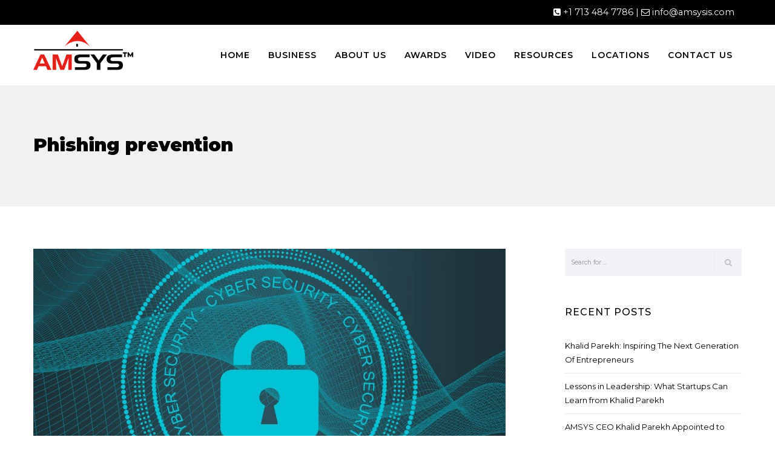

--- FILE ---
content_type: text/css
request_url: https://amsysgroup.com/wp-content/themes/corpus-child/style.css?ver=3.2.3
body_size: 3507
content:
/*
 Theme Name:   Corpus Child
 Theme URI:    http://themeforest.net/user/euthemians
 Description:  Corpus Child Theme
 Version:      3.2.3
 Author:       Euthemians Team
 Author URI:   http://euthemians.com
 Template:     corpus
*/

span.watchnow {
    font-size: 38px !important;
    vertical-align: middle;
    line-height: 45px !important;
}
/* .group_section h3 {
    font-size: 40px;
    position: relative;
} */
input.wysija-submit.wysija-submit-field:focus {
    outline: 0px;
}

.group_section h3:after {
    position: absolute;
    width: 100px;
    /* height: 20px; */
    content: "";
    border: 1px solid #e5201a;
    width: 153px;
    /* display: block; */
    top: -21px;
    left: 44%;
    margin: auto;
}

.oxilab-button-data {
    background-color: #fff0!important;
    border-radius: 0px;
    font-size: 15px!important;
    line-height: 22px;
    color: #ffffff;
    font-weight: 600!important;
    font-family: "Montserrat"!important;
    text-align: left!important;
    padding: 0px!important;
}

.oxilab-button {
    padding: 16px 6px!important;
    text-align: left!important;
}

.global_add {
    padding: 13px 183px!important;
}

.global_add h3 {
    justify-content: center;
    align-items: center;
    margin-bottom: 0px;
    display: flex;
    flex-direction: row;
	  font-weight: 600;
}

.global_add h3 span.ik {
    margin: 0px 10px;
}
/* 
.group_section p {
    font-size: 26px;
    line-height: 36px;
    color: gray;
    margin-bottom: 40px;
} */
.formError {
    left: 0!important;
    top: 44px!important;
}

.formErrorContent {
    line-height: 20px;
    width: 404px!important;
}

.animation-row .eut-column-1-5 {
    width: 100%;
    max-width: 20%;
    max-height: 165px;
    height: 100%;
	    margin-bottom: 20px!important;
    padding: 0px 0px!important;
}

.oxilab-flip-box-1,.oxilab-flip-box-3,.oxilab-flip-box-2,.oxilab-flip-box-4,.oxilab-flip-box-5,.oxilab-flip-box-6,.oxilab-flip-box-7,.oxilab-flip-box-8,.oxilab-flip-box-9,.oxilab-flip-box-10,.oxilab-flip-box-11,.oxilab-flip-box-12,.oxilab-flip-box-13,.oxilab-flip-box-14 {
    background-size: contain!important;
    background-repeat: no-repeat!important;
background-position: center center!important;
}

.oxilab-flip-box-back-1,.oxilab-flip-box-back-2,.oxilab-flip-box-back-3,.oxilab-flip-box-back-4,.oxilab-flip-box-back-5,.oxilab-flip-box-back-6,.oxilab-flip-box-back-7,.oxilab-flip-box-back-8,.oxilab-flip-box-back-9,.oxilab-flip-box-back-10,.oxilab-flip-box-back-11,.oxilab-flip-box-back-12,.oxilab-flip-box-back-13,.oxilab-flip-box-back-14{
	background-color: #e21723!important;
}

.animation-row .oxilab-flip-box-style-data.easing_easeOutBack {
    max-height: 165px;
}

.animation-row .oxilab-flip-box-flip.oxilab-flip-box-flip-right-to-left {
    max-height: 165px;
}

.animation-row .oxilab-flip-box-body-absulote {
    max-height: 165px;
}

.animation-row .oxilab-flip-box-body-1.oxilab-flip-box-body-1-1 {
    max-height: 165px;
}
.animation-row .oxilab-flip-box-back-1-data {
    max-height: 165px!important;
}

.oxilab-heading {
   display: block;
    color: #ffffff;
    text-align: Center;
    font-size: 18px!important;
    font-family: Montserrat!important;
    font-weight: 600!important;
    font-style: normal;
    padding: 0px 0px!important;
    overflow: hidden!important;
    width: 100%;
    display: -webkit-box!important;
    -webkit-line-clamp: 1!important;
    -webkit-box-orient: vertical!important;
}

.oxilab-info {
    display: block;
    color: #ffffff;
    text-align: Center;
    font-size: 15px!important;
    line-height: 20px!important;
    font-family: "Open Sans";
    font-weight: 600!important;
    font-style: normal;
    font-family: Montserrat!important;
    padding: 0px 0px!important;
    overflow: hidden;
    width: 100%;
    display: -webkit-box!important;
    -webkit-line-clamp: 3!important;
    -webkit-box-orient: vertical!important;
}

#eut-footer-bar .eut-copyright img {
    width: 100%;
    max-width: 100px;
    height: auto;
}
#eut-footer-bar .eut-row {
    display: flex;
    align-items: center;
    flex-direction: row;
}

/*.newsletter h3 {*/
/*    font-size: 50px;*/
/*    letter-spacing: -2px;*/
/*    color: #000000;*/
/*    font-weight: 600;*/
/*    margin-top: 8px;*/
/*    font-family: "Montserrat";*/
/*}*/

.newsletter p {
    font-size: 16px;
    letter-spacing: 0px;
    color: #000000;
    font-weight: 400;
    font-family: "Montserrat";
	margin-bottom:0px;
}

.widget_wysija {
    text-align: center;
}

.widget_wysija label {
    font-size: 16px!important;
    letter-spacing: 0px;
    color: #000000;
    font-weight: 400;
    font-family: "Montserrat";
}

.widget_wysija p:nth-child(2) {
    margin-bottom: 0px;
    display: inline-block;
	width: 100%;
    max-width: 300px;
	    line-height: 43px;
}

.widget_wysija_cont .wysija-submit-field {
    display: inline-block;
    margin-top: 0px;
    color: #000;
    background-color: #ffffff0d;
    margin-left: -5px;
    border-bottom: 2px solid #000;
}

.widget_wysija p:nth-child(2) .wysija-input {
       background-color: #fff0!important;
    border-bottom: 2px solid #000!important;
    background-image: url(https://amsysgroup.com/wp-content/uploads/2020/11/ee.png);
    background-repeat: no-repeat;
    background-position: 0% 70%;
    text-indent: 21px!important;
}

input.wysija-submit.wysija-submit-field:hover {
    background-color: #fff;
    border-color: #fff;
    color: #000;
    border-bottom: 2px solid #000;
}
.widget_wysija p:nth-child(2) .wysija-input:hover {
    opacity: unset!important;
}
.inner_new .eut-element {
    margin-bottom: 0px;
}

.email_sub h3.eut-widget-title {
    margin: 0px;
}

@media only screen and (min-width: 768px) and (max-width: 991px){
	.global_add{
		padding:30px 15px!important;
	}
	
	.group_section h3:after{
		left:39%!important;
	}
}


@media only screen and (max-width: 767px){
	.group_section h3:after{
		left:26%;
	}
	
	#eut-main-content .global_add h3 {
		font-size: 20px !important;
	}
	
	.global_add{
		padding:30px 15px!important;
	}
	
	.widget_wysija p:nth-child(2) {
    margin-bottom: 0px;
    display: inline-block;
    width: 100%;
    max-width: 210px;
    line-height: 43px;
}

.animation-row .eut-column-1-5 {
    width: 100%;
    max-width: 100%!important;
    margin-bottom: 27px!important;
}
	#eut-footer-bar .eut-row {
    display: flex;
    align-items: center;
    flex-direction: column;
}
}


li.eut-web {
    display: none;
}
.watch_nows
{
    background-color: red!important;
    padding: 10px;
    color: white!important;
    margin-top: 10px;
    padding-top: 10px;
}
#eut-header.eut-light #eut-main-menu > ul > li > a span.eut-item:after {
    background-color: #fa494900 !important;
}

element.style {
    text-align: center;
}
#eut-main-content h1, #eut-main-content h2, #eut-main-content h3, #eut-main-content h4, #eut-main-content h5, #eut-main-content h6, #eut-main-content .eut-h1, #eut-main-content .eut-h2, #eut-main-content .eut-h3, #eut-main-content .eut-h4, #eut-main-content .eut-h5, #eut-main-content .eut-h6, #eut-main-content .eut-post-title, #eut-main-content .more-link, #eut-main-content .widget.widget_rss cite, #eut-main-content .widget.widget_rss .eut-widget-title a, #eut-main-content .widget.widget_recent_comments a:hover, #eut-main-content .eut-widget.eut-comments a:hover, #eut-main-content .widget.widget_recent_entries li span.post-date, #eut-main-content .eut-widget.eut-comments .eut-comment-date, #eut-side-area .widget.widget_rss cite, #eut-side-area .widget.widget_rss .eut-widget-title a, #eut-side-area .widget.widget_recent_comments a:hover, #eut-side-area .eut-widget.eut-comments a:hover, #eut-side-area .widget.widget_recent_entries li span.post-date, #eut-side-area .eut-widget.eut-comments .eut-comment-date, #eut-side-area .eut-widget.eut-latest-news .eut-latest-news-date, #eut-main-content .eut-widget.eut-latest-news a, .widget.widget_calendar table th, #eut-comments .comment-reply-link:hover, #eut-comments .eut-comment-item .eut-author a, #eut-comments .comment-edit-link, #respond .comment-reply-title small a:hover, #respond .comment-notes, #eut-main-content .more-link:hover, .eut-label-post.format-quote .eut-post-meta .eut-like-counter span, .eut-toggle .eut-title.active, input[type='text']:hover, input[type='input']:hover, input[type='password']:hover, input[type='email']:hover, input[type='number']:hover, input[type='date']:hover, input[type='url']:hover, input[type='tel']:hover, input[type='search']:hover, textarea:hover, select:hover, input[type='text']:focus, input[type='password']:focus, input[type='email']:focus, input[type='number']:focus, input[type='date']:focus, input[type='url']:focus, input[type='tel']:focus, input[type='search']:focus, textarea:focus, #eut-main-content .eut-portfolio .eut-light.eut-title, #eut-main-content .eut-eut-gallery .eut-light.eut-title, .eut-related-wrapper small, .vc_tta-tabs .vc_tta-title-text, .eut-tabs-title li.active, .widget.widget_tag_cloud a:before, #eut-nav-bar .eut-nav-item a.eut-backlink {
    color: #000000;
}
h3.titleoption:after {
    position: absolute;
    width: 100px;
    /* height: 20px; */
    content: "";
    border: 1px solid #e5201a;
    width: 153px;
    /* display: block; */
    top: -21px;
   left: 0;
    margin: auto;
    right: 0;
}
#healthcare h3.eut-box-title {
    font-size: 20px;
}
span.red {
    color: #E5201A !important;
}
span.logo_subtext a {
    margin: 0px 9px;
    color: #fff;
}
.logo_subtext a, .logo_subtextsticky a {
    color:  #E5201A !important;
}
span.logo_subtext {
       font-size: 14px !important;
    color: #fff;
    display: flex;
    font-family: 'Montserrat';
    top: 45px;
    font-weight: 600;
}
.eut-header-sticky span.logo_subtextsticky a {
    float: left;
}

.eut-header-sticky span.logo_subtextsticky {
    font-size: 13px!important;
    font-weight: 500;
    color: #000;
    float: left;
    top: 40px;
    font-weight: 600;
}
.eut-header-sticky span.logo_subtextsticky {
    display: block !important;
}
.eut-header-sticky span.logo_subtext {display: none;}
.ifb-flip-box-section-content.ult-responsive {
    font-size: 14px;
    line-height: 20px;
}
.logo_subtextsticky p {
    margin-bottom: 0px;
}

.logo_subtextsticky p:nth-child(1) {
    float: left;
}

.logo_subtextsticky p:nth-child(2) {
    float: left;
    margin-left: 31px;
}

.logo_subtextsticky p:nth-child(3) {
    float: right;
}

.logo_subtextsticky p:nth-child(2) a {
    float: left;
}

.flip-box.ifb-custom-height.horizontal_flip_left.flip-box-custom-height.flip-ifb-custom-height {
    min-height: 200px !important;
    height: 200px !important;
      box-shadow: 0px 2px 8px 0px rgba(235, 235, 235, 1);
}
#group_of_companies .wpb_column.eut-column.eut-column-1-5 {
    padding-right: 0px !important;
}
.eut-header-sticky #eut-inner-header {
    box-shadow: 0px 0px 7px 2px #b7b2b2;
}
.lochead .eut-element.eut-box-icon.eut-align-left.eut-small {
    margin: 0px 0px 12px 0px !important;
}
#healthcare .wpb_column.eut-column.eut-column-1-4, #realestate .wpb_column.eut-column.eut-column-1-4 {
    padding-right: 0px !important;
}
#healthcare .eut-media {
    box-shadow: 0 1px 14px rgba(51,51,51,.25);
}
#capital img.attachment-full.size-full, #blockchain img.attachment-full.size-full, #energy img.attachment-full.size-full,  #realestate img.attachment-full.size-full {
    box-shadow: 0 1px 14px rgba(51,51,51,.25) !important;
    border-radius: 10px !important;
}
.eut-default span.logo_subtext {
      font-size: 14px !important;
    color: #000;
    display: flex;
    font-family: 'Montserrat';
    top: 45px;
    font-weight: 600;
}
.eut-header-sticky .logo_subtext {
    display: none !important;
}
.eut-light .eut-default span.logo_subtext {
    display: none;
}
@media only screen and (max-width: 767px) {
	.eut-default span.logo_subtext {
	    font-size: 3px !important;
	    color: #000;
	    display: flex;
	    font-family: 'Montserrat';
	    top: 16px;
	    font-weight: 600;
	}
    span.logo_subtext {
	    font-size: 3px !important;
	    color: #fff;
	    display: flex;
	    font-family: 'Montserrat';
	    top: 16px;
	    font-weight: 600;
    }
	h3.titleoption:after {
	    left: 28%;
	}
	#group_of_companies .wpb_column.eut-column.eut-column-1-5 {
	    padding-right: 25px !important;
	}
	#videos .wpb_column.eut-column.eut-column-1-5 {
	    padding-right: 25px !important;
	}
	#videos .eut-element.eut-box.eut-align-left {
	    height: 425px !important;
	}
	#healthcare .wpb_column.eut-column.eut-column-1-4, #realestate .wpb_column.eut-column.eut-column-1-4 {
	    padding-right: 25px !important;
	}
	.logo_subtextsticky p:nth-child(2) {
	    float: left;
	    margin-left: 9px;
	}
	.eut-header-sticky span.logo_subtextsticky {
	    font-size: 4px!important;
	    font-weight: 500;
	    color: #000;
	    float: left;
	    top: 13px;
	    font-weight: 600;
	}
}
@media only screen and (max-width: 1200px){
	#eut-main-content h3 {
	    font-size: 18px !important;
	    line-height: 29px !important;
	}
	#videos .wpb_column.eut-column.eut-column-1-5 {
	    padding-right: 25px;
	}
	#healthcare .wpb_column.eut-column.eut-column-1-4, #realestate .wpb_column.eut-column.eut-column-1-4 {
	    padding-right: 25px !important;
	}
	#group_of_companies .wpb_column.eut-column.eut-column-1-5 {
	    padding-right: 25px !important;
	    /* padding-left: 11px; */
	}
	#videos .wpb_column.eut-column.eut-column-1-5 {
	    padding-right: 25px !important;
	}
	#videos .eut-box-content h3.eut-box-title {
	    font-size: 18px !important;
	    line-height: 20px !important;
	    color: #000 !important;
	}
	.eut-header-sticky span.logo_subtextsticky {
	    font-size: 4px!important;
	    font-weight: 500;
	    color: #000;
	    float: left;
	    top: 16px;
	    font-weight: 600;
	}
	.logo_subtextsticky p:nth-child(2) {
	    float: left;
	    margin-left: 14px;
	}
	span.logo_subtext {
	    font-size: 4px !important;
	    color: #fff;
	    display: flex;
	    font-family: 'Montserrat';
	    top: 22px;
	    font-weight: 600;
	}
	.eut-default span.logo_subtext {
	    font-size: 4px !important;
	    color: #000;
	    display: flex;
	    font-family: 'Montserrat';
	    top: 19px;
	    font-weight: 600;
	}
	#videos .eut-element.eut-box.eut-align-left {
	    background: #fff;
	    box-shadow: 0 1px 14px rgba(51,51,51,.25);
	    padding: 10px;
	    text-align: center;
	    height: 260px;
   }
}
.amsysfirstst span.ult-responsive.flipbox_heading {
    margin: 15px 0 40px !important;
}
.amsyssecondte span.ult-responsive.flipbox_heading {
    margin: 15px 0 40px !important;
}
.amsysthird span.ult-responsive.flipbox_heading {
    margin: 15px 0 40px !important;
}

/* css from theme options */
.formdesign {
    background: #ffffff;
    box-shadow: 0 1px 14px rgba(51,51,51,.25) !important;
    border-radius: 7px;
    padding: 21px;
}

/*span.logo_subtext{*/
/*    display:none;*/
/*}*/

/*body .eut-header-sticky span.logo_subtextsticky{*/
/*       display: none!important;*/
/*}*/

#group_of_companies .wpb_column.eut-column.eut-column-1-5 .eut-box-content p {
    font-size: 17px;
    font-weight: 500;
}

.gform_wrapper ul li.gfield, .gform_wrapper .ginput_complex .ginput_left, .gform_wrapper .ginput_complex .ginput_right, .gform_wrapper .ginput_complex .ginput_full {
    margin-bottom: 0px;
}
#flip-box-wrap-4099 span.ult-responsive.flipbox_heading {
    margin: 15px 0 40px !important;
}

.ifb-back ul {
    font-size: 11px !important;
    line-height: 16px !important;
    text-align: left;
}


.ifb-flip-box-section.ifb-flip-box-section-vertical-middle.ifb_disable_middle {
    top: 58%!important;
}

@media only screen and (min-width: 992px) and (max-width: 1024px){
    
   #group_of_companies .wpb_column.eut-column .eut-row {
        margin: 0px 0px;
    }
    
    #group_of_companies .wpb_column.eut-column.eut-column-1-5 {
        padding: 0px 0px;
    } 
    
    #group_of_companies .eut-element.eut-box.eut-align-center {
        height:175px !important;
    }
    
}

@media screen and (max-width: 991px) and (min-width: 768px) {
    
    #group_of_companies .eut-element.eut-box.eut-align-center{
        height:154px!important;
    }
    
    #group_of_companies .wpb_column.eut-column.eut-column-1-5 {
        padding: 0px 0px!important;
    }
    
    #group_of_companies .wpb_column.eut-column .eut-row {
        margin: 0px 0px;
    }
        
     #eut-top-bar .eut-left-side {
        display: none!important;
    }
    
    #realestate h3.eut-box-title {
        font-size: 19px!important;
        line-height: 26px!important;
    }
    
    #healthcare h3.eut-box-title {
        font-size: 20px!important;
        line-height: 22px!important;
    }
    
    #healthcare .eut-box .eut-box-content p {
        margin-bottom: 0px;
        line-height: 20px;
        font-size: 13px;
    }
    
    #eut-main-content .flip-card-back  h1 {
     font-size: 18px !important;
    }
    
    body .row_boxes .col .flip-card-back p,body .row_boxes .col .flip-card-back a {
        font-size: 12px!important;
        line-height: 13px!important;
    }
    
    #videos .wpb_column.eut-column.eut-column-1-5 {
        padding-right: 0px !important;
    }
    
    .our-first-rw {
        margin-right: 10px!important;
    }
    
    #videos .eut-element.eut-box.eut-align-left h3 {
        font-size: 13px!important;
    }
    
    #videos .eut-element.eut-box.eut-align-left{
        height:240px!important;
    }
        
}

@media screen and (max-width: 767px) {
    
    .group_section .eut-row .eut-column-1-5 .eut-media {
        margin-bottom: 0px!important;
    }
    
    #eut-top-bar .eut-left-side {
        display: none!important;
    }
    
    h3.titleoption:after {
        left: 0%!important;
    }
    
     #healthcare .eut-column-1-4 img {
        width: 100%;
    }
    
     .name_first {
        margin-bottom: 25px!important;
    }
    
    h3.csdm {
        margin-bottom: 35px!important;
    }
    
    .contactus {
        margin-bottom: 0px!important;
        padding-bottom: 0px!important;
    }
    
    div#award {
        margin-bottom: 0px;
        padding-bottom: 0px!important;
    }
    
    .bb-lankspce {
        height: 0px!important;
    }
    
    .ghjkl {
        margin-bottom: 0px!important;
    }
            
}
#page-13 .eut-column-1-6 .eut-middle-wrapper {
    padding: 0px 0px!important;
    min-height: 99px;
    display: flex;
    justify-content: center;
    align-items: center;
    flex-direction: row;
}